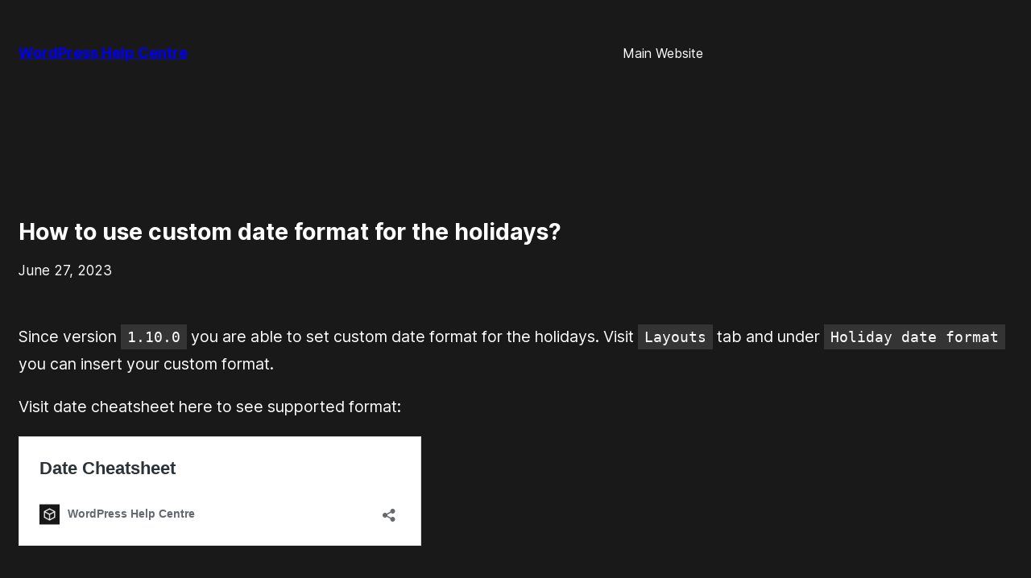

--- FILE ---
content_type: text/html; charset=UTF-8
request_url: https://help.mywpdev.com/article/how-to-use-custom-date-format-for-the-holidays/
body_size: 5438
content:
<!DOCTYPE html><html lang="en-US"><head><meta charset="UTF-8" /><meta name="viewport" content="width=device-width, initial-scale=1" /><meta name='robots' content='index, follow, max-image-preview:large, max-snippet:-1, max-video-preview:-1' /><meta name="description" content="Since version 1.10.0 you are able to set custom date format for the holidays. Visit Layouts tab and under Holiday date format you can insert your custom" /><link rel="canonical" href="https://help.mywpdev.com/article/how-to-use-custom-date-format-for-the-holidays/" /><meta property="og:locale" content="en_US" /><meta property="og:type" content="article" /><meta property="og:title" content="How to use custom date format for the holidays? - WordPress Help Centre" /><meta property="og:description" content="Since version 1.10.0 you are able to set custom date format for the holidays. Visit Layouts tab and under Holiday date format you can insert your custom" /><meta property="og:url" content="https://help.mywpdev.com/article/how-to-use-custom-date-format-for-the-holidays/" /><meta property="og:site_name" content="WordPress Help Centre" /><meta property="article:published_time" content="2023-06-27T20:32:12+00:00" /><meta name="author" content="MYWPDev" /><meta name="twitter:card" content="summary_large_image" /><meta name="twitter:creator" content="@mywpdev" /><meta name="twitter:site" content="@mywpdev" /><meta name="twitter:label1" content="Written by" /><meta name="twitter:data1" content="MYWPDev" /> <script type="application/ld+json" class="yoast-schema-graph">{"@context":"https://schema.org","@graph":[{"@type":"Article","@id":"https://help.mywpdev.com/article/how-to-use-custom-date-format-for-the-holidays/#article","isPartOf":{"@id":"https://help.mywpdev.com/article/how-to-use-custom-date-format-for-the-holidays/"},"author":{"name":"MYWPDev","@id":"https://help.mywpdev.com/#/schema/person/3e210bc5bbca7866570d7c88d942983f"},"headline":"How to use custom date format for the holidays?","datePublished":"2023-06-27T20:32:12+00:00","mainEntityOfPage":{"@id":"https://help.mywpdev.com/article/how-to-use-custom-date-format-for-the-holidays/"},"wordCount":88,"commentCount":0,"publisher":{"@id":"https://help.mywpdev.com/#organization"},"articleSection":["All-In-One WP Business Hours"],"inLanguage":"en-US","potentialAction":[{"@type":"CommentAction","name":"Comment","target":["https://help.mywpdev.com/article/how-to-use-custom-date-format-for-the-holidays/#respond"]}]},{"@type":"WebPage","@id":"https://help.mywpdev.com/article/how-to-use-custom-date-format-for-the-holidays/","url":"https://help.mywpdev.com/article/how-to-use-custom-date-format-for-the-holidays/","name":"How to use custom date format for the holidays? - WordPress Help Centre","isPartOf":{"@id":"https://help.mywpdev.com/#website"},"datePublished":"2023-06-27T20:32:12+00:00","description":"Since version 1.10.0 you are able to set custom date format for the holidays. Visit Layouts tab and under Holiday date format you can insert your custom","breadcrumb":{"@id":"https://help.mywpdev.com/article/how-to-use-custom-date-format-for-the-holidays/#breadcrumb"},"inLanguage":"en-US","potentialAction":[{"@type":"ReadAction","target":["https://help.mywpdev.com/article/how-to-use-custom-date-format-for-the-holidays/"]}]},{"@type":"BreadcrumbList","@id":"https://help.mywpdev.com/article/how-to-use-custom-date-format-for-the-holidays/#breadcrumb","itemListElement":[{"@type":"ListItem","position":1,"name":"Home","item":"https://help.mywpdev.com/"},{"@type":"ListItem","position":2,"name":"How to use custom date format for the holidays?"}]},{"@type":"WebSite","@id":"https://help.mywpdev.com/#website","url":"https://help.mywpdev.com/","name":"WordPress Help Centre","description":"Find useful information about WordPress Plugins","publisher":{"@id":"https://help.mywpdev.com/#organization"},"potentialAction":[{"@type":"SearchAction","target":{"@type":"EntryPoint","urlTemplate":"https://help.mywpdev.com/?s={search_term_string}"},"query-input":{"@type":"PropertyValueSpecification","valueRequired":true,"valueName":"search_term_string"}}],"inLanguage":"en-US"},{"@type":"Organization","@id":"https://help.mywpdev.com/#organization","name":"MYWPDev","url":"https://help.mywpdev.com/","logo":{"@type":"ImageObject","inLanguage":"en-US","@id":"https://help.mywpdev.com/#/schema/logo/image/","url":"https://i0.wp.com/help.mywpdev.com/wp-content/uploads/2023/06/cropped-fav-icon.png?fit=512%2C512&ssl=1","contentUrl":"https://i0.wp.com/help.mywpdev.com/wp-content/uploads/2023/06/cropped-fav-icon.png?fit=512%2C512&ssl=1","width":512,"height":512,"caption":"MYWPDev"},"image":{"@id":"https://help.mywpdev.com/#/schema/logo/image/"},"sameAs":["https://x.com/mywpdev","https://dribbble.com/mywpdev"]},{"@type":"Person","@id":"https://help.mywpdev.com/#/schema/person/3e210bc5bbca7866570d7c88d942983f","name":"MYWPDev","image":{"@type":"ImageObject","inLanguage":"en-US","@id":"https://help.mywpdev.com/#/schema/person/image/","url":"https://secure.gravatar.com/avatar/8659f0b334ee8b13ab47f6ca0df26b7081058b5107bfc3ea0cf96f4464d22001?s=96&d=mm&r=g","contentUrl":"https://secure.gravatar.com/avatar/8659f0b334ee8b13ab47f6ca0df26b7081058b5107bfc3ea0cf96f4464d22001?s=96&d=mm&r=g","caption":"MYWPDev"},"sameAs":["https://help-mywpdev.wordifysites.com"]}]}</script> <link media="all" href="https://help.mywpdev.com/wp-content/cache/autoptimize/css/autoptimize_64697dc0ef79b2626c2ddbc20ccf2fa6.css" rel="stylesheet"><link media="not all" href="https://help.mywpdev.com/wp-content/cache/autoptimize/css/autoptimize_1c964eca7e3637d65ad0cc3a61c77e3a.css" rel="stylesheet"><title>How to use custom date format for the holidays? - WordPress Help Centre</title><link rel='dns-prefetch' href='//stats.wp.com' /><link rel='preconnect' href='//i0.wp.com' /><link rel='preconnect' href='//c0.wp.com' /><link rel="alternate" type="application/rss+xml" title="WordPress Help Centre &raquo; Feed" href="https://help.mywpdev.com/feed/" /> <noscript><link rel='stylesheet' id='jetpack_related-posts-css' href='https://help.mywpdev.com/wp-content/plugins/jetpack/modules/related-posts/related-posts.css?ver=20240116' media='all' /> </noscript><style id='core-block-supports-inline-css'>.wp-container-core-navigation-is-layout-241fd552{gap:20px}.wp-container-core-group-is-layout-80537131{justify-content:space-between}.wp-container-core-group-is-layout-a6258e36{gap:5px}.wp-container-core-group-is-layout-334a2726>*{margin-block-start:0;margin-block-end:0}.wp-container-core-group-is-layout-334a2726>*+*{margin-block-start:10px;margin-block-end:0}.wp-container-core-group-is-layout-9bfbf593{flex-wrap:nowrap;gap:0px;flex-direction:column;align-items:flex-start}.wp-container-core-group-is-layout-452d5939{flex-wrap:nowrap;gap:0px;flex-direction:column;align-items:flex-start}.wp-container-core-group-is-layout-e555385e>*{margin-block-start:0;margin-block-end:0}.wp-container-core-group-is-layout-e555385e>*+*{margin-block-start:0px;margin-block-end:0}.wp-elements-8ca22cc9d0dd110327abd042edd6ee9b a:where(:not(.wp-element-button)){color:var(--wp--preset--color--base)}.wp-container-core-columns-is-layout-28f84493{flex-wrap:nowrap}.wp-container-core-group-is-layout-4f563429{justify-content:space-between}</style><noscript><link rel='stylesheet' id='ondaatje-css' href='https://help.mywpdev.com/wp-content/themes/ondaatje/style.css?ver=0.7.0' media='all' /> </noscript> <noscript><link rel='stylesheet' id='searchwp-live-search-css' href='https://help.mywpdev.com/wp-content/plugins/searchwp-live-ajax-search/assets/styles/style.min.css?ver=1.8.6' media='all' /> </noscript> <script src="https://help.mywpdev.com/wp-includes/js/jquery/jquery.min.js?ver=3.7.1" id="jquery-core-js"></script>  <script type="text/javascript">var clicky_custom=clicky_custom||{};clicky_custom.outbound_pattern=['/go/','/out/'];</script> <script async src="//static.getclicky.com/101289311.js"></script> <link rel="icon" href="https://i0.wp.com/help.mywpdev.com/wp-content/uploads/2023/06/cropped-fav-icon.png?fit=32%2C32&#038;ssl=1" sizes="32x32" /><link rel="icon" href="https://i0.wp.com/help.mywpdev.com/wp-content/uploads/2023/06/cropped-fav-icon.png?fit=192%2C192&#038;ssl=1" sizes="192x192" /><link rel="apple-touch-icon" href="https://i0.wp.com/help.mywpdev.com/wp-content/uploads/2023/06/cropped-fav-icon.png?fit=180%2C180&#038;ssl=1" /><meta name="msapplication-TileImage" content="https://i0.wp.com/help.mywpdev.com/wp-content/uploads/2023/06/cropped-fav-icon.png?fit=270%2C270&#038;ssl=1" /></head><body class="wp-singular post-template-default single single-post postid-10 single-format-standard wp-embed-responsive wp-theme-ondaatje"><div class="wp-site-blocks"><header class="site-header wp-block-template-part"><div class="wp-block-group alignfull has-global-padding is-layout-constrained wp-block-group-is-layout-constrained" style="margin-top:0px;padding-top:30px;padding-bottom:30px"><div class="wp-block-group alignwide is-content-justification-space-between is-layout-flex wp-container-core-group-is-layout-80537131 wp-block-group-is-layout-flex" style="border-bottom-color:var(--wp--preset--color--neutral);border-bottom-width:1px;margin-bottom:var(--wp--preset--spacing--large);padding-bottom:var(--wp--preset--spacing--x-small)"><h1 class="wp-block-site-title has-small-font-size"><a href="https://help.mywpdev.com" target="_self" rel="home">WordPress Help Centre</a></h1><nav class="has-x-small-font-size wp-block-navigation is-horizontal is-layout-flex wp-container-core-navigation-is-layout-241fd552 wp-block-navigation-is-layout-flex" aria-label="Navigation"><ul class="wp-block-navigation__container has-x-small-font-size wp-block-navigation has-x-small-font-size"><li class="has-x-small-font-size wp-block-navigation-item wp-block-navigation-link"><a class="wp-block-navigation-item__content"  href="https://mywpdev.com/"><span class="wp-block-navigation-item__label">Main Website</span></a></li></ul></nav></div></div></header><main class="wp-block-group site-content is-layout-flow wp-block-group-is-layout-flow" style="margin-top:0;padding-top:var(--wp--preset--spacing--small);padding-bottom:var(--wp--preset--spacing--large)"><div class="wp-block-group has-global-padding is-layout-constrained wp-container-core-group-is-layout-334a2726 wp-block-group-is-layout-constrained"><h1 class="wp-block-post-title">How to use custom date format for the holidays?</h1><div class="wp-block-group post-meta is-layout-flex wp-container-core-group-is-layout-a6258e36 wp-block-group-is-layout-flex" style="margin-bottom:30px;font-size:clamp(14px, 0.875rem + ((1vw - 3.2px) * 0.313), 18px);"><div class="wp-block-post-date"><time datetime="2023-06-27T20:32:12+00:00">June 27, 2023</time></div></div></div><div class="entry-content wp-block-post-content has-global-padding is-layout-constrained wp-block-post-content-is-layout-constrained"><div class="wp-block-jetpack-markdown"><p>Since version <code>1.10.0</code> you are able to set custom date format for the holidays. Visit <code>Layouts</code> tab and under <code>Holiday date format</code> you can insert your custom format.</p><p>Visit date cheatsheet here to see supported format:</p><p><blockquote class="wp-embedded-content" data-secret="ENscFXwp0w"><a href="https://help.mywpdev.com/article/date-cheatsheet/">Date Cheatsheet</a></blockquote><iframe class="wp-embedded-content" sandbox="allow-scripts" security="restricted" style="position: absolute; clip: rect(1px, 1px, 1px, 1px);" title="&#8220;Date Cheatsheet&#8221; &#8212; WordPress Help Centre" src="https://help.mywpdev.com/article/date-cheatsheet/embed/#?secret=Id767Jjeme#?secret=ENscFXwp0w" data-secret="ENscFXwp0w" width="500" height="282" frameborder="0" marginwidth="0" marginheight="0" scrolling="no"></iframe></p><p>Please note that default value is <code>LL</code> which means the day name changes based on the language you select. Some formats do not support multi language support.</p><p>If you want to add custom text between format, add them inside <code>[]</code>. For example <code>D[.]M[.]YYYY</code> will output <code>4.1.2023</code></p></div></div><div class="wp-block-group has-global-padding is-layout-constrained wp-container-core-group-is-layout-e555385e wp-block-group-is-layout-constrained" style="font-size:clamp(14px, 0.875rem + ((1vw - 3.2px) * 0.313), 18px);"><div class="wp-block-group is-vertical is-content-justification-left is-nowrap is-layout-flex wp-container-core-group-is-layout-9bfbf593 wp-block-group-is-layout-flex" style="border-bottom-color:var(--wp--preset--color--neutral);border-bottom-width:1px;margin-bottom:var(--wp--preset--spacing--x-small);padding-bottom:var(--wp--preset--spacing--x-small)"><p class="has-small-font-size">Posted Under:</p><div class="taxonomy-category wp-block-post-terms has-small-font-size"><a href="https://help.mywpdev.com/tag/all-in-one-wp-business-hours/" rel="tag">All-In-One WP Business Hours</a></div></div><div class="wp-block-group is-vertical is-content-justification-left is-nowrap is-layout-flex wp-container-core-group-is-layout-452d5939 wp-block-group-is-layout-flex"><p class="has-small-font-size">Topics:</p></div><div style="height:100px" aria-hidden="true" class="wp-block-spacer"></div> <script async src="https://pagead2.googlesyndication.com/pagead/js/adsbygoogle.js?client=ca-pub-1623998633650936"
     crossorigin="anonymous"></script>  <ins class="adsbygoogle"
 style="display:block"
 data-ad-client="ca-pub-1623998633650936"
 data-ad-slot="5035655205"
 data-ad-format="auto"
 data-full-width-responsive="true"></ins> <script>(adsbygoogle=window.adsbygoogle||[]).push({});</script> </div></main><footer class="site-footer wp-block-template-part"><div class="wp-block-group alignfull has-small-font-size has-global-padding is-layout-constrained wp-block-group-is-layout-constrained" style="margin-top:0px;padding-top:var(--wp--preset--spacing--small);padding-bottom:var(--wp--preset--spacing--small)"><div class="wp-block-group has-global-padding is-layout-constrained wp-block-group-is-layout-constrained" style="border-top-color:var(--wp--preset--color--neutral);border-top-width:1px;padding-top:var(--wp--preset--spacing--small)"><div class="wp-block-columns is-layout-flex wp-container-core-columns-is-layout-28f84493 wp-block-columns-is-layout-flex"><div class="wp-block-column is-layout-flow wp-block-column-is-layout-flow"><h2 class="wp-block-heading">About Help Centre</h2><p class="has-x-small-font-size" style="line-height:1.5">WordPress plugins help centre by MYWPDev, including All-In-One WP Business Hours, and Simple Dashboard Theme. This site is proudly hosted on <a href="https://help.mywpdev.com/article/wordpress-hosting-recommendation/" data-type="URL" data-id="https://help.mywpdev.com/article/wordpress-hosting-recommendation/" target="_blank" rel="noreferrer noopener">Wordify</a>.</p></div><div class="wp-block-column is-layout-flow wp-block-column-is-layout-flow"><h2 class="wp-block-heading">Links &amp; Services</h2><div class="wp-block-columns is-not-stacked-on-mobile is-layout-flex wp-container-core-columns-is-layout-28f84493 wp-block-columns-is-layout-flex"><div class="wp-block-column is-layout-flow wp-block-column-is-layout-flow"><ul class="wp-block-list is-style-no-disc"><li class="has-x-small-font-size"><a href="https://mywpdev.com/about/" data-type="URL" data-id="https://mywpdev.com/about/" target="_blank" rel="noreferrer noopener">About MYWPDev</a></li><li class="has-x-small-font-size"><a href="https://mywpdev.com/plugins/" data-type="URL" data-id="https://mywpdev.com/plugins/" target="_blank" rel="noreferrer noopener">All Plugins</a></li><li class="has-x-small-font-size"><a href="https://codecanyon.net/user/mywpdev/portfolio" data-type="URL" data-id="https://codecanyon.net/user/mywpdev/portfolio" target="_blank" rel="noreferrer noopener">CodeCanyon</a></li><li class="has-base-color has-text-color has-link-color wp-elements-8ca22cc9d0dd110327abd042edd6ee9b"><a href="https://clbworksheets.com/" data-type="link" data-id="https://clbworksheets.com/" target="_blank" rel="noreferrer noopener">CLB Worksheets</a></li></ul></div><div class="wp-block-column is-layout-flow wp-block-column-is-layout-flow"><ul class="wp-block-list is-style-no-disc"><li class="has-x-small-font-size"><a href="https://help.mywpdev.com/contact/" data-type="URL" data-id="https://help.mywpdev.com/contact/" target="_blank" rel="noreferrer noopener">Contact Us</a></li><li class="has-x-small-font-size"><a href="https://help.mywpdev.com/feature-request/" data-type="URL" data-id="https://help.mywpdev.com/feature-request/" target="_blank" rel="noreferrer noopener">Feature Requests</a></li></ul></div></div></div></div></div><div class="wp-block-group alignwide is-horizontal is-content-justification-space-between is-layout-flex wp-container-core-group-is-layout-4f563429 wp-block-group-is-layout-flex" style="border-top-color:var(--wp--preset--color--neutral);border-top-width:1px;margin-top:var(--wp--preset--spacing--x-large);padding-top:var(--wp--preset--spacing--x-small);padding-right:0;padding-bottom:0;padding-left:0"><p class="has-x-small-font-size">© 2023 MYWPDev</p><p class="has-x-small-font-size"><a href="https://twitter.com/mywpdev" data-type="URL" data-id="https://twitter.com/mywpdev" target="_blank" rel="noreferrer noopener">Twitter</a>&nbsp;·&nbsp;<a href="https://dribbble.com/mywpdev" data-type="URL" data-id="https://dribbble.com/mywpdev" target="_blank" rel="noreferrer noopener">Dribbble</a></p></div></div></footer></div> <script type="speculationrules">{"prefetch":[{"source":"document","where":{"and":[{"href_matches":"/*"},{"not":{"href_matches":["/wp-*.php","/wp-admin/*","/wp-content/uploads/*","/wp-content/*","/wp-content/plugins/*","/wp-content/themes/ondaatje/*","/*\\?(.+)"]}},{"not":{"selector_matches":"a[rel~=\"nofollow\"]"}},{"not":{"selector_matches":".no-prefetch, .no-prefetch a"}}]},"eagerness":"conservative"}]}</script> <script>var _SEARCHWP_LIVE_AJAX_SEARCH_BLOCKS=true;var _SEARCHWP_LIVE_AJAX_SEARCH_ENGINE='default';var _SEARCHWP_LIVE_AJAX_SEARCH_CONFIG='default';</script> <script>window.addEventListener('load',function(){document.querySelectorAll('link').forEach(function(e){'not all'===e.media&&e.dataset.media&&(e.media=e.dataset.media,delete e.dataset.media);});var e=document.getElementById('jetpack-boost-critical-css');e&&(e.media='not all');});</script> <script id="wp-block-template-skip-link-js-after">(function(){var skipLinkTarget=document.querySelector('main'),sibling,skipLinkTargetID,skipLink;if(!skipLinkTarget){return;}
sibling=document.querySelector('.wp-site-blocks');if(!sibling){return;}
skipLinkTargetID=skipLinkTarget.id;if(!skipLinkTargetID){skipLinkTargetID='wp--skip-link--target';skipLinkTarget.id=skipLinkTargetID;}
skipLink=document.createElement('a');skipLink.classList.add('skip-link','screen-reader-text');skipLink.id='wp-skip-link';skipLink.href='#'+skipLinkTargetID;skipLink.innerText='Skip to content';sibling.parentElement.insertBefore(skipLink,sibling);}());</script> <script id="swp-live-search-client-js-extra">var searchwp_live_search_params=[];searchwp_live_search_params={"ajaxurl":"https:\/\/help.mywpdev.com\/wp-admin\/admin-ajax.php","origin_id":10,"config":{"default":{"engine":"default","input":{"delay":300,"min_chars":3},"results":{"position":"bottom","width":"auto","offset":{"x":0,"y":5}},"spinner":{"lines":12,"length":8,"width":3,"radius":8,"scale":1,"corners":1,"color":"#424242","fadeColor":"transparent","speed":1,"rotate":0,"animation":"searchwp-spinner-line-fade-quick","direction":1,"zIndex":2000000000,"className":"spinner","top":"50%","left":"50%","shadow":"0 0 1px transparent","position":"absolute"}}},"msg_no_config_found":"No valid SearchWP Live Search configuration found!","aria_instructions":"When autocomplete results are available use up and down arrows to review and enter to go to the desired page. Touch device users, explore by touch or with swipe gestures."};;</script> <script id="jetpack-stats-js-before">_stq=window._stq||[];_stq.push(["view",{"v":"ext","blog":"220650524","post":"10","tz":"0","srv":"help.mywpdev.com","j":"1:15.4"}]);_stq.push(["clickTrackerInit","220650524","10"]);</script> <script src="https://stats.wp.com/e-202604.js" id="jetpack-stats-js" defer data-wp-strategy="defer"></script> <script defer src="https://help.mywpdev.com/wp-content/cache/autoptimize/js/autoptimize_18893669da64218bc8551aed28725d33.js"></script></body></html>

--- FILE ---
content_type: text/html; charset=utf-8
request_url: https://www.google.com/recaptcha/api2/aframe
body_size: 265
content:
<!DOCTYPE HTML><html><head><meta http-equiv="content-type" content="text/html; charset=UTF-8"></head><body><script nonce="88gXvXIHPt0Qdpai-poZig">/** Anti-fraud and anti-abuse applications only. See google.com/recaptcha */ try{var clients={'sodar':'https://pagead2.googlesyndication.com/pagead/sodar?'};window.addEventListener("message",function(a){try{if(a.source===window.parent){var b=JSON.parse(a.data);var c=clients[b['id']];if(c){var d=document.createElement('img');d.src=c+b['params']+'&rc='+(localStorage.getItem("rc::a")?sessionStorage.getItem("rc::b"):"");window.document.body.appendChild(d);sessionStorage.setItem("rc::e",parseInt(sessionStorage.getItem("rc::e")||0)+1);localStorage.setItem("rc::h",'1769333872663');}}}catch(b){}});window.parent.postMessage("_grecaptcha_ready", "*");}catch(b){}</script></body></html>

--- FILE ---
content_type: text/css
request_url: https://help.mywpdev.com/wp-content/cache/autoptimize/css/autoptimize_1c964eca7e3637d65ad0cc3a61c77e3a.css
body_size: 3676
content:
.jp-related-posts-i2{margin-top:1.5rem}.jp-related-posts-i2__list{--hgap:1rem;display:flex;flex-wrap:wrap;column-gap:var(--hgap);row-gap:2rem;margin:0;padding:0;list-style-type:none}.jp-related-posts-i2__post{display:flex;flex-direction:column;flex-basis:calc(( 100% - var(--hgap) ) / 2)}.jp-related-posts-i2__post:nth-last-child(n+3):first-child,.jp-related-posts-i2__post:nth-last-child(n+3):first-child~*{flex-basis:calc(( 100% - var(--hgap) * 2 ) / 3)}.jp-related-posts-i2__post:nth-last-child(4):first-child,.jp-related-posts-i2__post:nth-last-child(4):first-child~*{flex-basis:calc(( 100% - var(--hgap) ) / 2)}.jp-related-posts-i2__post-link{display:flex;flex-direction:column;row-gap:.5rem;width:100%;margin-bottom:1rem;line-height:1.2}.jp-related-posts-i2__post-link:focus-visible{outline-offset:2px}.jp-related-posts-i2__post-img{order:-1;max-width:100%}.jp-related-posts-i2__post-defs{margin:0;list-style-type:unset}.jp-related-posts-i2__post-defs dt{position:absolute;width:1px;height:1px;overflow:hidden;clip:rect(1px,1px,1px,1px);white-space:nowrap}.jp-related-posts-i2__post-defs dd{margin:0}.jp-relatedposts-i2[data-layout=list] .jp-related-posts-i2__list{display:block}.jp-relatedposts-i2[data-layout=list] .jp-related-posts-i2__post{margin-bottom:2rem}@media only screen and (max-width:640px){.jp-related-posts-i2__list{display:block}.jp-related-posts-i2__post{margin-bottom:2rem}}#jp-relatedposts{display:none;padding-top:1em;margin:1em 0;position:relative;clear:both}.jp-relatedposts:after{content:"";display:block;clear:both}#jp-relatedposts h3.jp-relatedposts-headline{margin:0 0 1em;display:inline-block;float:left;font-size:9pt;font-weight:700;font-family:inherit}#jp-relatedposts h3.jp-relatedposts-headline em:before{content:"";display:block;width:100%;min-width:30px;border-top:1px solid rgba(0,0,0,.2);margin-bottom:1em}#jp-relatedposts h3.jp-relatedposts-headline em{font-style:normal;font-weight:700}#jp-relatedposts .jp-relatedposts-items{clear:left}#jp-relatedposts .jp-relatedposts-items-visual{margin-right:-20px}#jp-relatedposts .jp-relatedposts-items .jp-relatedposts-post{float:left;width:33%;margin:0 0 1em;box-sizing:border-box}#jp-relatedposts .jp-relatedposts-items-visual .jp-relatedposts-post{padding-right:20px;filter:alpha(opacity=80);-moz-opacity:.8;opacity:.8}#jp-relatedposts .jp-relatedposts-items .jp-relatedposts-post:nth-child(3n+4),#jp-relatedposts .jp-relatedposts-items-visual .jp-relatedposts-post:nth-child(3n+4){clear:both}#jp-relatedposts .jp-relatedposts-items .jp-relatedposts-post:hover .jp-relatedposts-post-title a{text-decoration:underline}#jp-relatedposts .jp-relatedposts-items .jp-relatedposts-post:hover{filter:alpha(opacity=100);-moz-opacity:1;opacity:1}#jp-relatedposts .jp-relatedposts-items-visual h4.jp-relatedposts-post-title,#jp-relatedposts .jp-relatedposts-items p,#jp-relatedposts .jp-relatedposts-items time{font-size:14px;line-height:20px;margin:0}#jp-relatedposts .jp-relatedposts-items-visual .jp-relatedposts-post-nothumbs{position:relative}#jp-relatedposts .jp-relatedposts-items-visual .jp-relatedposts-post-nothumbs a.jp-relatedposts-post-aoverlay{position:absolute;top:0;bottom:0;left:0;right:0;display:block;border-bottom:0}#jp-relatedposts .jp-relatedposts-items p,#jp-relatedposts .jp-relatedposts-items time{margin-bottom:0}#jp-relatedposts .jp-relatedposts-items-visual h4.jp-relatedposts-post-title{text-transform:none;margin:0;font-family:inherit;display:block;max-width:100%}#jp-relatedposts .jp-relatedposts-items .jp-relatedposts-post .jp-relatedposts-post-title a{font-size:inherit;font-weight:400;text-decoration:none;filter:alpha(opacity=100);-moz-opacity:1;opacity:1}#jp-relatedposts .jp-relatedposts-items .jp-relatedposts-post .jp-relatedposts-post-title a:hover{text-decoration:underline}#jp-relatedposts .jp-relatedposts-items .jp-relatedposts-post img.jp-relatedposts-post-img,#jp-relatedposts .jp-relatedposts-items .jp-relatedposts-post span{display:block;max-width:90%;overflow:hidden;text-overflow:ellipsis}#jp-relatedposts .jp-relatedposts-items-visual .jp-relatedposts-post img.jp-relatedposts-post-img,#jp-relatedposts .jp-relatedposts-items-visual .jp-relatedposts-post span{height:auto;max-width:100%}#jp-relatedposts .jp-relatedposts-items .jp-relatedposts-post .jp-relatedposts-post-date,#jp-relatedposts .jp-relatedposts-items .jp-relatedposts-post .jp-relatedposts-post-context{opacity:.6}.jp-relatedposts-items .jp-relatedposts-post .jp-relatedposts-post-date{display:none}#jp-relatedposts .jp-relatedposts-items-visual div.jp-relatedposts-post-thumbs p.jp-relatedposts-post-excerpt{display:none}#jp-relatedposts .jp-relatedposts-items-visual .jp-relatedposts-post-nothumbs p.jp-relatedposts-post-excerpt{overflow:hidden}#jp-relatedposts .jp-relatedposts-items-visual .jp-relatedposts-post-nothumbs span{margin-bottom:1em}#jp-relatedposts .jp-relatedposts-list .jp-relatedposts-post{clear:both;width:100%}#jp-relatedposts .jp-relatedposts-list .jp-relatedposts-post img.jp-relatedposts-post-img{float:left;overflow:hidden;max-width:33%;margin-right:3%}#jp-relatedposts .jp-relatedposts-list h4.jp-relatedposts-post-title{display:inline-block;max-width:63%}@media only screen and (max-width:640px){#jp-relatedposts .jp-relatedposts-items .jp-relatedposts-post{width:50%}#jp-relatedposts .jp-relatedposts-items .jp-relatedposts-post:nth-child(3n){clear:left}#jp-relatedposts .jp-relatedposts-items-visual{margin-right:20px}}@media only screen and (max-width:320px){#jp-relatedposts .jp-relatedposts-items .jp-relatedposts-post{width:100%;clear:both;margin:0 0 1em}#jp-relatedposts .jp-relatedposts-list .jp-relatedposts-post img.jp-relatedposts-post-img,#jp-relatedposts .jp-relatedposts-list h4.jp-relatedposts-post-title{float:none;max-width:100%;margin-right:0}}@media print{.jp-relatedposts{display:none !important}}
*,*:before,*:after{box-sizing:border-box}html{scroll-behavior:smooth}a,button,input[type=button],input[type=submit],.wp-element-button{transition:all .2s ease-in-out}a,a:focus,a:hover,a:not(.wp-element-button){text-decoration-thickness:1px}b,strong{font-weight:var(--wp--custom--font-weight--medium)}blockquote{margin:0}ol,ul{margin:0;padding:0}ul,li{margin:0;padding:0}pre{white-space:pre-wrap}mark{background:linear-gradient(90deg,var(--wp--preset--color--primary) 0%,var(--wp--preset--color--primary) 100%);background-position:0 85%;background-repeat:repeat-x;background-size:100% 15%}input,select,textarea,.wp-block-search__input{background-color:transparent;border:1px solid var(--wp--preset--color--contrast);border-radius:0;color:var(--wp--preset--color--contrast);font-family:var(--wp--preset--font-family--primary);font-size:var(--wp--preset--font-size--medium);font-weight:var(--wp--custom--font-weight--light);line-height:var(--wp--custom--line-height--body);padding:10px 20px;width:100%}input[type=checkbox],input[type=image],input[type=radio]{width:auto}input[type=button],input[type=email],input[type=search],input[type=submit],input[type=text],textarea{-webkit-appearance:none}input:focus:not([type=submit]),textarea:focus{background-color:transparent;transition:all .2s ease-in-out}::placeholder{color:var(--wp--preset--color--contrast);font-size:var(--wp--preset--font-size--small);opacity:.6}ol li:where(:not([class*=block])),ul li:where(:not([class*=block])),.wp-block-list li{margin-left:30px}.is-style-no-disc li{list-style-type:none;margin-left:0}.wp-block-button.is-style-fill-base .wp-element-button{background-color:var(--wp--preset--color--base);border:1px solid var(--wp--preset--color--base);color:var(--wp--preset--color--contrast)}.wp-block-button.is-style-outline .wp-element-button{background-color:transparent;border:1px solid;border-color:currentcolor;color:var(--wp--preset--color--contrast);padding:14px 29px}.wp-block-button.is-style-outline-base .wp-element-button{background-color:transparent;border:1px solid;border-color:var(--wp--preset--color--base);color:var(--wp--preset--color--base)}.wp-block-code code{overflow-wrap:normal;overflow-x:scroll;tab-size:4;white-space:pre !important}*:not(.wp-block-code)>code{background-color:var(--wp--preset--color--neutral);font-size:var(--wp--preset--font-size--small);padding:5px 8px}.wp-block-comment-template li{margin-left:0}.wp-block-post-comments-form .comment-reply-title{font-weight:var(--wp--custom--font-weight--regular)}.wp-block-post-comments-form input:not([type=submit]),.wp-block-post-comments-form textarea{border-color:var(--wp--preset--color--contrast)}.wp-block-post-comments-form input:not([type=submit]):not([type=checkbox]),.wp-block-post-comments-form textarea{font-weight:var(--wp--custom--font-weight--light);padding:10px 15px}.wp-block-post-comments-form input[type=submit]{width:auto}.wp-block-post-comments-form p{margin-bottom:20px}.wp-block-post-comments-form .form-submit{margin-bottom:0}.wp-block-post-comments-form .comment-form-cookies-consent label{font-size:var(--wp--preset--font-size--x-small)}.wp-block-group.is-style-shadow{box-shadow:0 0 50px rgb(0 0 0/10%)}.wp-block-group.is-style-shadow-solid{box-shadow:5px 5px var(--wp--preset--color--contrast)}.wp-block-spacer+*{margin-top:0 !important}.wp-block-post-content .wp-block-heading+*{margin-top:20px}.wp-block-image.aligncenter{margin-left:auto !important;margin-right:auto !important}.wp-block-image.alignleft{margin-right:30px !important}.wp-block-image.alignright{margin-left:30px !important}.wp-block-navigation :where(.wp-block-navigation__submenu-container) a{padding:2px 10px}.wp-block-navigation__responsive-container.is-menu-open{padding-bottom:30px;padding-top:30px}.wp-block-navigation__responsive-container-close,.wp-block-navigation__responsive-container-open{padding:2px}.has-background .wp-block-navigation__responsive-container-open:focus,.has-background .wp-block-navigation__responsive-container-open:hover{color:var(--wp--preset--color--base)}.wp-block-navigation:not([style*=text-decoration]) a,.wp-block-navigation:not([style*=text-decoration]) a:focus,.wp-block-navigation:not([style*=text-decoration]) a:hover{text-decoration:none}.wp-block-navigation__responsive-container.is-menu-open .wp-block-page-list{font-weight:var(--wp--custom--font-weight--medium)}.wp-block-navigation__responsive-container.is-menu-open .wp-block-page-list .wp-block-pages-list__item__link{font-size:var(--wp--preset--font-size--x-large)}.wp-block-navigation:not(.has-background) .wp-block-navigation__submenu-container{background-color:var(--wp--preset--color--contrast);border:var(--wp--preset--color--contrast);color:var(--wp--preset--color--base);padding:10px}p.has-background{padding:20px 30px}.wp-block-preformatted{overflow-wrap:normal;overflow-x:scroll;white-space:pre}.wp-block-pullquote p:last-of-type{margin-bottom:0}.wp-block-quote p:last-of-type{margin-bottom:0}.wp-block-separator.is-style-dots:before{font-family:inherit;font-size:var(--wp--preset--font-size--large);letter-spacing:10px;padding-left:10px}.wp-block-separator:not(.is-style-dots),.wp-block-separator.has-background:not(.is-style-dots){border-bottom:1px solid currentcolor;border-top:none;height:1px}.wp-block-separator:not(.is-style-wide):not(.is-style-dots){width:100px}.wp-block-social-links.is-style-outline .wp-block-social-link{background-color:transparent;border:1px solid currentcolor}.wp-block-table td,.wp-block-table th{border:1px solid var(--wp--preset--color--contrast);padding:5px}.wp-block-table th{font-weight:var(--wp--custom--font-weight--regular)}.wp-block-calendar tbody td,.wp-block-calendar th{border:1px solid var(--wp--preset--color--contrast);padding:10px}.wp-block-calendar table th{background-color:var(--wp--preset--color--contrast);color:var(--wp--preset--color--base)}.wp-block-table.is-style-stripes{border-bottom:none}.wp-block-table table{border-collapse:collapse}.wp-block-table thead{border-bottom:3px solid var(--wp--preset--color--contrast)}.wp-block-table tfoot{border-top:3px solid var(--wp--preset--color--contrast)}.wp-block-table tr,.wp-block-table.is-style-stripes td,.wp-block-table.is-style-stripes th,.wp-block-table.is-style-stripes tr{border:1px solid var(--wp--preset--color--contrast)}.wp-block-table.is-style-stripes tbody tr:nth-child(odd){background-color:var(--wp--preset--color--neutral)}.wp-block-calendar table caption,.wp-block-calendar table tbody{color:var(--wp--preset--color--contrast)}.latest-posts .is-layout-flex{gap:10px;margin-bottom:0}@media only screen and (max-width:780px){.is-style-columns-reverse{flex-direction:column-reverse}.latest-posts .has-text-align-right{margin-top:0;text-align:left}}@media only screen and (min-width:600px){.is-style-min-width{min-width:200px}}@media only screen and (min-width:800px){.wp-block-navigation-item.is-style-outline a{border:1px solid currentcolor;padding:8px 15px}.wp-block-pullquote.alignleft,.wp-block-pullquote.alignright{max-width:300px}.wp-block-pullquote.alignleft{margin-right:30px !important}.wp-block-pullquote.alignright{margin-left:30px !important}}
.searchwp-live-search-results{background:#fff;border-radius:3px;-webkit-box-shadow:0 0 2px 0 rgba(30,30,30,.4);box-shadow:0 0 2px 0 rgba(30,30,30,.4);-webkit-box-sizing:border-box;box-sizing:border-box;-moz-box-sizing:border-box;max-height:300px;min-height:175px;min-width:315px;width:315px}.searchwp-live-search-result{border-bottom:1px solid rgba(30,30,30,.1);display:-webkit-box;display:-ms-flexbox;display:flex;-ms-flex-wrap:wrap;flex-wrap:wrap;gap:10px;padding:10px}.searchwp-live-search-result:last-child{border-bottom:none}.searchwp-live-search-result--img{-ms-flex-negative:0;flex-shrink:0}.searchwp-live-search-result--img,.searchwp-live-search-results-container.swp-ls--img-sm .searchwp-live-search-result--img{-ms-flex-preferred-size:70px;flex-basis:70px}.searchwp-live-search-results-container.swp-ls--img-m .searchwp-live-search-result--img{-ms-flex-preferred-size:110px;flex-basis:110px}.searchwp-live-search-results-container.swp-ls--img-l .searchwp-live-search-result--img{-ms-flex-preferred-size:150px;flex-basis:150px}.searchwp-live-search-result--img img{display:block;height:100%;-o-object-fit:contain;object-fit:contain;-o-object-position:top;object-position:top;width:100%}.searchwp-live-search-result--info{-webkit-box-flex:1;-ms-flex:1 1 250px;flex:1 1 250px;overflow:hidden;text-overflow:ellipsis}.searchwp-live-search-result--title{font-size:1.1em;font-weight:700;margin-top:0}.searchwp-live-search-result--desc{font-size:.9em}.searchwp-live-search-result--ecommerce{-ms-flex-negative:0;flex-shrink:0;margin-left:auto;text-align:end}.searchwp-live-search-result--ecommerce *{font-size:1em}.searchwp-live-search-no-min-chars .spinner{opacity:.3}.searchwp-live-search-result--focused{background:#f7f7f7}.searchwp-live-search-instructions{clip:rect(1px,1px,1px,1px)!important;border:0!important;clip-path:inset(50%)!important;height:1px!important;overflow:hidden!important;padding:0!important;position:absolute!important;white-space:nowrap!important;width:1px!important}@-webkit-keyframes searchwp-spinner-line-fade-more{0%,to{opacity:0}1%{opacity:1}}@keyframes searchwp-spinner-line-fade-more{0%,to{opacity:0}1%{opacity:1}}@-webkit-keyframes searchwp-spinner-line-fade-quick{0%,39%,to{opacity:.25}40%{opacity:1}}@keyframes searchwp-spinner-line-fade-quick{0%,39%,to{opacity:.25}40%{opacity:1}}@-webkit-keyframes searchwp-spinner-line-fade-default{0%,to{opacity:.22}1%{opacity:1}}@keyframes searchwp-spinner-line-fade-default{0%,to{opacity:.22}1%{opacity:1}}

--- FILE ---
content_type: text/javascript; charset=UTF-8
request_url: https://in.getclicky.com/in.php?site_id=101289311&href=%2Farticle%2Fhow-to-use-custom-date-format-for-the-holidays%2F&title=How%20to%20use%20custom%20date%20format%20for%20the%20holidays%3F%20-%20WordPress%20Help%20Centre&res=1280x720&lang=en-US@posix&tz=UTC&tc=&ck=1&x=az1d4k&f=1
body_size: -201
content:
{"c":{"_jsuid":"624007149"},"v":{"_no_tracky_101289311":1}}